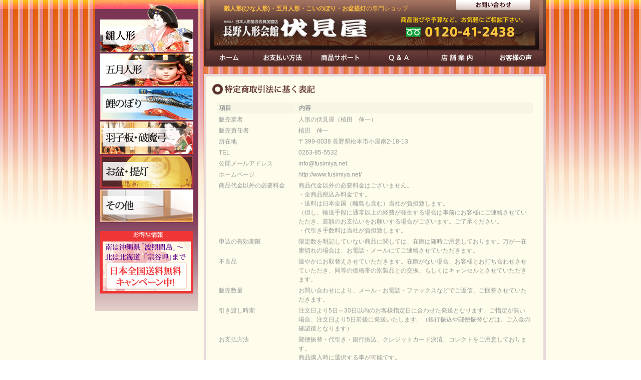

--- FILE ---
content_type: text/html
request_url: http://fusimiya.net/info/
body_size: 3599
content:
<!DOCTYPE html PUBLIC "-//W3C//DTD XHTML 1.0 Transitional//EN" "http://www.w3.org/TR/xhtml1/DTD/xhtml1-transitional.dtd">
<html xmlns="http://www.w3.org/1999/xhtml" xml:lang="ja" lang="ja">
<head>
<meta http-equiv="Content-Type" content="text/html; charset=utf-8" />
<title>特定商取引法に基く表記 ｜人形の伏見屋：雛人形・五月人形・こいのぼり・羽子板等の販売</title>
<META name="description" content="雛人形・五月人形・こいのぼり・羽子板等の販売：人形の伏見屋へようこそ。">
<META name="keywords" content="人形の伏見屋,通信販売,通販,ショッピング,オンラインショッピング,買い物,プレゼント,ギフト,贈り物,贈答品,お中元,お歳暮,お買い得">
<meta name="robots" content="INDEX,FOLLOW" />
<meta name="robots" content="ALL" />
<meta content="人形の伏見屋" name="Author" />
<meta name="copyright" content="人形の伏見屋" />
<meta http-equiv="Content-Script-Type" content="text/javascript" />
<meta http-equiv="Content-Style-Type" content="text/css" />
<link href="/matrix/css/basic.css" rel="stylesheet" type="text/css" />
<script type="text/javascript" src="/matrix/js/prart.js"></script>
</head>
<body><div id="base">

<div id="contentsArea">
<div id="RIGHT">

<div id="header">
<div class="title"><div>
<p class="contact"><a href="/contact/">カタログ請求・お問い合わせ</a></p>
<p class="read"><strong>雛人形(ひな人形)・五月人形・こいのぼり・お盆提灯</strong>の専門ショップ</p>
<h1><a href="/">人形の伏見屋</a></h1>
</div></div>
<ul id="gnv" class="clearfix">
<li class="gnv01"><a href="/">ホーム</a></li>
<li class="gnv02"><a href="/payment/">お支払方法</a></li>
<li class="gnv03"><a href="/support/">商品サポート</a></li>
<li class="gnv04"><a href="/qa/">Q &amp; A</a></li>
<li class="gnv05"><a href="/store-info/">店舗案内</a></li>
<li class="gnv06"><a href="/voice/">お客様の声</a></li>
</ul>
</div>

<div class="ereabox"><div class="ereabox-top">
<div class="ereabox-inner">
<h2 class="headline"><img src="/matrix/img/static/head-title-info.gif" width="660" height="21" alt="特定商取引法に基く表記" /></h2>

<div class="padding">
<table border="0" cellpadding="0" cellspacing="1" class="tableStyle">
<tr><th width="25%"><span>項目</span></th><th width="75%"><span>内容</span></th></tr>
<tr><td valign="top"><span>販売業者</span></td>
<td valign="top"><span>人形の伏見屋（植田　伸一）</span></td>
</tr>
<tr><td valign="top"><span>販売責任者</span></td>
<td valign="top"><span>植田　伸一</span></td>
</tr>
<tr><td valign="top"><span>所在地</span></td>
<td valign="top"><span>〒399-0038 長野県松本市小屋南2-18-13</span></td>
</tr>
<tr><td valign="top"><span>TEL</span></td>
<td valign="top"><span>0263-85-5532</span></td>
</tr>
<tr><td valign="top"><span>公開メールアドレス</span></td>
<td valign="top"><span>info@fusimiya.net</span></td>
</tr>
<tr><td valign="top"><span>ホームページ</span></td>
<td valign="top"><span>http://www.fusimiya.net/</span></td>
</tr>
<tr><td valign="top"><span>商品代金以外の必要料金</span></td>
<td valign="top"><span>商品代金以外の必要料金はございません。<br />
・全商品税込み料金です。<br />
・送料は日本全国（離島も含む）当社が負担致します。<br />
（但し、輸送手段に通常以上の経費が発生する場合は事前にお客様にご連絡させていただき、差額のお支払いをお願いする場合がございます。ご了承ください。<br />
・代引き手数料は当社が負担致します。</span></td></tr>
<tr><td valign="top"><span>申込の有効期限</span></td>
<td valign="top"><span>限定数を明記していない商品に関しては、在庫は随時ご用意しております。万が一在庫切れの場合は、お電話・メールにてご連絡させていただきます。</span></td>
</tr>
<tr><td valign="top"><span>不良品</span></td>
<td valign="top"><span>速やかにお取替えさせていただきます。在庫がない場合、お客様とお打ち合わせさせていただき、同等の価格帯の別製品との交換、もしくはキャンセルとさせていただきます。</span></td>
</tr>
<tr><td valign="top"><span>販売数量</span></td>
<td valign="top"><span>お問い合わせにより、メール・お電話・ファックスなどでご返信、ご回答させていただきます。</span></td>
</tr>
<tr><td valign="top"><span>引き渡し時期</span></td>
<td valign="top"><span>注文日より5日～30日以内のお客様指定日に合わせた発送となります。ご指定が無い場合、注文日より5日前後に発送いたします。（銀行振込や郵便振替などは、ご入金の確認後となります）</span></td>
</tr>
<tr><td valign="top"><span>お支払方法</span></td>
<td valign="top"><span>郵便振替・代引き・銀行振込、クレジットカード決済、コレクトをご用意しております。<br />
商品購入時に選択する事が可能です。</span></td>
</tr>
<tr><td valign="top"><span>お支払期限</span></td>
<td valign="top"><span>	「代引き」商品引渡時<br />
「郵便振替」注文日から7日以内<br />
「銀行振込」注文日から7日以内<br />
「コレクト」商品引渡時</span></td></tr>
<tr><td valign="top"><span>返品期限</span></td>
<td valign="top"><span>商品到着日より7日以内</span></td>
</tr>
<tr><td valign="top"><span>返品送料</span></td>
<td valign="top"><span>お客様都合の場合はご容赦ください。ただし、不良品交換、誤品配送交換は当社負担とさせていただきます。</span></td>
</tr>
<tr><td valign="top"><span>資格</span></td>
<td valign="top"><span>社団法人　日本人形協会会員加盟店</span></td>
</tr>
<tr><td valign="top"><span>取扱商品</span></td>
<td valign="top"><span>雛人形、市松人形、雛・五月・お盆用掛け軸、つるし雛、浮世人形、鎧・兜、大将飾り、羽子板、破魔弓、鯉のぼり、盆提灯、祭提灯、日本人形、家紋額</span></td>
</tr>
<tr><td valign="top"><span>注意</span></td>
<td valign="top"><span>本サイト内の全てのサービスは日本国内に限定したサービスです。海外からのご注文、海外への商品の発送などは承っておりません。</span></td>
</tr>
</table>
</div>

</div>
</div></div>

</div>
<div id="LEFT">

<ul id="leftNavi">
<li><a href="/hinaningyou/"><img src="/matrix/img/cmn/gnv-01.gif" width="186" height="105" alt="雛人形" /></a></li>
<li><a href="/gogatsu/"><img src="/matrix/img/cmn/gnv-02.gif" width="186" height="66" alt="五月人形" /></a></li>
<li><a href="/koi/"><img src="/matrix/img/cmn/gnv-03.gif" width="186" height="66" alt="鯉のぼり" /></a></li>
<li><a href="/syougatsu/"><img src="/matrix/img/cmn/gnv-04.gif" width="186" height="66" alt="羽子板・破魔弓" /></a></li>
<li><a href="/bon/"><img src="/matrix/img/cmn/gnv-05.gif" width="186" height="66" alt="お盆・提灯" /></a></li>
<li><a href="/other/"><img src="/matrix/img/cmn/gnv-06.gif" width="186" height="66" alt="その他" /></a></li>
</ul>

<ul id="banner-wide">
<li><img src="/matrix/img/cmn/banner-soryo-muryo.gif" width="186" height="125" alt="" /></li>
</ul>

</div>
<br class="cb" />

<p class="pankuzu"><span><a href="/">人形の伏見屋</a>&nbsp;&gt;&nbsp;<strong>特定商取引法に基づく表記</strong></span></p>

<div class="footerNavi">
<ul class="clearfix">
<li class="fn01"><a href="/hinaningyou/">雛人形（ひな人形）</a></li>
<li class="fn02"><a href="/gogatsu/">五月人形</a></li>
<li class="fn03"><a href="/koi/">鯉のぼり</a></li>
<li class="fn04"><a href="/syougatsu/">羽子板・破魔弓</a></li>
<li class="fn05"><a href="/bon/">お盆・提灯</a></li>
<li class="fn06"><a href="/other/">その他</a></li>
</ul>
<br class="cb" />
</div>

</div><!-- contentsArea -->
</div><!-- base -->

<div id="footer"><div class="in">
<div class="left">
<ul class="clearfix">
<li><a href="/payment/">&gt; お支払い方法</a></li>
<li><a href="/support/">&gt; 商品サポート</a></li>
<li><a href="/qa/">&gt; Q &amp; A</a></li>
<li><a href="/store-info/">&gt; 店舗案内</a></li>
<li><a href="/voice/">&gt; お客様の声</a></li>
<li><a href="/info/">&gt; 特定商取引法に基く表記</a></li>
<li><a href="/sitemap/">&gt; サイトマップ</a></li>
</ul>

<p class="banner"><a href="/contact/"><img src="/matrix/img/cmn/footer-banner.gif" width="410" height="65" alt="" /></a></p>

<h2><a href="/">長野人形会館　<strong>人形の伏見屋</strong></a></h2>
<p class="add">所在地　：　〒399-0038 長野県松本市小屋南2-18-13<br />
御連絡　：　電話番号　0120-41-2438　（フリーダイアル）</p>
</div>
<div class="right"><a href="#" onkeypress="JumpToPageTop();return false;" onclick="JumpToPageTop();return false;"><img src="/matrix/img/cmn/pagetotop.gif" width="136" height="39" alt="このページのトップへ" /></a></div>
<br class="cb" />
</div></div><!-- footer -->

<p id="copyright">Copyright  2009  Ningyo-no-Fusimiya All.Rights Reserved. </p>
<script type="text/javascript" src="/matrix/js/acc.js"></script>
<script type="text/javascript" src="/matrix/js/ga.js"></script>
<script type="text/javascript" src="/matrix/js/getTracker.js"></script>
</body>
</html>

--- FILE ---
content_type: text/css
request_url: http://fusimiya.net/matrix/css/basic.css
body_size: 7105
content:
/*****************************************************************************
 CSS初期化
 *****************************************************************************/
body,div,dl,dt,dd,ul,ol,li,h1,h2,h3,h4,h5,h6,pre,form,fieldset,input,textarea,p,blockquote,th,td { 
	margin:0;padding:0;
}
table { border-collapse:collapse;border-spacing:0; }
fieldset,img { border:0; }
address,caption,cite,code,dfn,em,strong,th,var { font-style:normal;font-weight:normal; }
ol,ul { list-style:none; }
caption,th { text-align:left; }
h1,h2,h3,h4,h5,h6 { font-size:100%;font-weight:normal; }
q:before,q:after { content:''; }
abbr,acronym { border:0; }
img { vertical-align:top; }

/*****************************************************************************
 ワイヤー
 *****************************************************************************/
#LEFT {
	float:left;
	width:685px;
}
#RIGHT {
	float:right;
	width:216px;
}
#right .inside {
	width:212px;
}
#contents-area {
	margin:0 auto 15px auto;
	width:908px;
	background:url(/matrix/img/top-right-bg.gif) repeat-y 692px 0;
}

/*****************************************************************************
 クリア関連
 *****************************************************************************/
.clearfix:after{content:".";display:block;height:0;clear:both;visibility:hidden;}
.clearfix {display:inline-table;} /* Hides from IE-mac \*/
* html .clearfix{height:1%;}
.clearfix{display:block;} /* End hide from IE-mac */
.cb { clear:both; height:0; line-height:0; font-size:1%; }

/*****************************************************************************
 基本
 *****************************************************************************/
body {
	font-family:"ヒラギノ角ゴPro W3", "Hiragino Kaku Gothic Pro", Osaka, "メイリオ", Meiryo, "ＭＳ Ｐゴシック", Arial, Helvetica, Verdana, sans-serif;
	line-height:1.5;
	background:url(/matrix/img/cmn/bg-base.gif);
	color: #333333;
	font-size: 75%;
}
#base {
	background:url(/matrix/img/cmn/bg.gif) repeat-x #fffcec;
	width:100%;
}
#contentsArea {
	width:900px;
	margin:0 auto;
	padding-bottom:5px;
}
#LEFT {
	float:left;
	width:206px;
	background:url(/matrix/img/cmn/left-bg.gif) repeat-x;
	padding-bottom:25px;
}
#RIGHT {
	float:right;
	width:683px;
	padding-bottom:25px;
}

a:link, a:visited, a:active {
	color: #686868;
	text-decoration: none;
}
a:hover  { text-decoration: underline; }
a:hover img{ opacity:0.8; filter: alpha(opacity=80); }
strong { font-weight:bold; }
.left { float:left; }
.right { float:right; }
.small { font-size:80%; }

/*****************************************************************************
 左：コンテンツメニュー
 *****************************************************************************/
ul#leftNavi {
	width:186px;
	margin:0 auto 15px auto;
}
ul#leftNavi li {
	padding-bottom:2px;
}
ul#leftNavi li ul {
	background:url(/matrix/img/cmn/lnv-bg.gif) repeat-y;
	width:100%;
	margin-bottom:5px;
}
ul#leftNavi li ul li {
	display:inline;
}
ul#leftNavi li ul li a {
	display:block;
	border-bottom:1px solid #e594a1; 
	font-size:120%;
	color: #333333;
}
ul#leftNavi li ul li a span {
	background:url(/matrix/img/cmn/lnv-arrow-next.gif) no-repeat 0 0;
	display:block;
	padding:5px 7px 5px 20px;
}
ul#leftNavi li ul li a.cc, ul#leftNavi li ul li a:hover {
	background:url(/matrix/img/cmn/lnv-on-bg.gif) repeat-y 0 0;
}
ul#leftNavi li ul li a.cc span, ul#leftNavi li ul li a:hover span {
	background:url(/matrix/img/cmn/lnv-on.gif) no-repeat 0 0;
}

ul#leftNavi li ul li.last a span {
	background:url(/matrix/img/cmn/lnv-arrow-end.gif) no-repeat 0 0;
}
ul#leftNavi li ul li.last a.cc span, ul#leftNavi li ul li.last a:hover span {
	background:url(/matrix/img/cmn/lnv-on-end.gif) no-repeat 0 0;
}
ul#leftNavi li ul li a.cc {
	font-weight:bold;
	color:#ff2c02;
}

/*****************************************************************************
 ヘッダー
 *****************************************************************************/
#header {
	background:url(/matrix/img/cmn/head-bg-base.gif) no-repeat left bottom;
	width:100%;
	margin-bottom:15px;
}
#header .title {
	background:url(/matrix/img/cmn/head-title.gif) no-repeat;
	height:99px;
	overflow:hidden;
}
#header .title h1 {
	width:350px;
}
#header .title h1 a {
	display:block;
	text-indent:-9999px;
	overflow:hidden;
	width:100%;
	height:50px;
}
#header .title p.contact {
	width:181px;
	float:right;
	background:url(/matrix/img/cmn/head-bt-contact.gif) no-repeat;
}
#header .title p.contact a {
	display:block;
	width:151px;
	height:23px;
	text-indent:-9999px;
	overflow:hidden;
}
#header .title p.read {
	padding:8px 0 10px 40px;
	color:#ffc043;
}

/* フラッシュ */
#header #flash {
	height:222px;
}

/* ヘッダー下のグローバル */
#header ul#gnv {
	background:url(/matrix/img/cmn/gnv-right.gif) no-repeat 0 0;
	height:34px;
}
#header ul#gnv li {
	float:left;
}
#header ul#gnv li a {
	display:block;
	height:34px;
	width:116px;
	text-indent:-9999px;
	overflow:hidden;
}
#header ul#gnv li.gnv01 a {
	width:99px;
	background:url(/matrix/img/cmn/gnv-right.gif) no-repeat 0 0;
}
#header ul#gnv li.gnv02 a {
	background:url(/matrix/img/cmn/gnv-right.gif) no-repeat -99px 0;
}
#header ul#gnv li.gnv03 a {
	background:url(/matrix/img/cmn/gnv-right.gif) no-repeat -215px 0;
}
#header ul#gnv li.gnv04 a {
	background:url(/matrix/img/cmn/gnv-right.gif) no-repeat -331px 0;
}
#header ul#gnv li.gnv05 a {
	background:url(/matrix/img/cmn/gnv-right.gif) no-repeat -447px 0;
}
#header ul#gnv li.gnv06 a {
	background:url(/matrix/img/cmn/gnv-right.gif) no-repeat -563px 0;
}
#toppage #header ul#gnv li.gnv01 a, #header ul#gnv li.gnv01 a:hover {
	background:url(/matrix/img/cmn/gnv-right.gif) no-repeat 0 -50px;
}
#payment #header ul#gnv li.gnv02 a, #header ul#gnv li.gnv02 a:hover {
	background:url(/matrix/img/cmn/gnv-right.gif) no-repeat -99px -50px;
}
#support #header ul#gnv li.gnv03 a, #header ul#gnv li.gnv03 a:hover {
	background:url(/matrix/img/cmn/gnv-right.gif) no-repeat -215px -50px;
}
#delivery #header ul#gnv li.gnv04 a, #header ul#gnv li.gnv04 a:hover {
	background:url(/matrix/img/cmn/gnv-right.gif) no-repeat -331px -50px;
}
#store-info #header ul#gnv li.gnv05 a, #header ul#gnv li.gnv05 a:hover {
	background:url(/matrix/img/cmn/gnv-right.gif) no-repeat -447px -50px;
}
#voice #header ul#gnv li.gnv06 a, #header ul#gnv li.gnv06 a:hover {
	background:url(/matrix/img/cmn/gnv-right.gif) no-repeat -563px -50px;
}

/*****************************************************************************
 トップページ
 *****************************************************************************/

/* リード */
#toppage #read {
	font-size:120%;
	color:#612cb9;
	font-weight:bold;
	text-align:center;
	padding-bottom:15px;
}

/* 右段おすすめ - おすすめページ共通 */
.osusume2 {
	background:url("../img/top/osusume-bg.gif") repeat-x 0 0 #ef3636;
	padding:0 5px 5px 5px;
}
.osusume2 h2 a {
	display:block;
	background:url("../img/top/osusume-title.gif") no-repeat;
	height:31px;
	text-indent:-9999px;
	overflow:hidden;
}
.osusume2 h2 span {
	display:block;
	background:url("../img/top/osusume-title2.gif") no-repeat;
	height:31px;
	text-indent:-9999px;
	overflow:hidden;
}
.osusume2 .table {
	background:#3f3c35;
	padding:5px 0;
	width:671px;
}
.osusume2 .one {
	background:url("../img/top/osusume-box.gif") repeat-x 0 100%;
	float:left;
	width:217px;
	margin-left:5px;
	margin-bottom:6px;
	border-top:1px solid #f40000;
	display:inline;
}
.osusume2 .one h3 {
	width:215px;
	background:url(/matrix/img/top/osusume-title-bg.gif) repeat-y;
	margin:0 auto;
}
.osusume2 .one h3 a {
	display:block;
	padding:5px 10px;
}
.osusume2 .one p.img {
	background:url(/matrix/img/top/osusume-detail.gif) no-repeat right center #fff;
	text-align:center;
	width:215px;
	margin:0 auto;
}
.osusume2 .one p.img a {
	display:block;
	padding:5px 0;
}
.osusume2 .one .price {
	width:196px;
	margin:0 auto;
	padding:10px 0;
}
.osusume2 .one .price span.left {
	display:block;
	width:100px;
	font-weight:bold;
	color:#ff0202;
}
.osusume2 .one .price span.right {
	display:block;
	width:60px;
}

/* 3ヶ月カレンダー */
#calendar #table {
	padding-bottom:15px;
}
#calendar #table table {
	width:210px;
	margin-left:12px;
}
#calendar #table table tr, #calendar #table table td {
	border:1px solid #fffcec;
}
#CalendarView0, #CalendarView1, #CalendarView2 {
	float:left;
}

/* お知らせ */

#info {
	padding: 20px 10px 0;
	font-weight: bold;
	font-size: 110%;
}
#info h2 {
	margin: 0 -10px 10px;
	padding: 6px 18px;
	background: #fff;
	border: 5px solid #e7e4d5;
}
#info p {
	margin-bottom: 5px;
}
#info p a {
	font-weight: normal;
	text-decoration: underline;
}


/* 店長の一言 */
#tencho {
	width:186px;
	margin:0 auto 10px auto;
	background:url(/matrix/img/top/tencho-mid.gif) repeat-y;
}
#tencho h2 {
	background:url(/matrix/img/top/tencho-title.gif) no-repeat;
	height:30px;
	text-indent:-9999px;
}
#tencho .in {
	background:url(/matrix/img/top/tencho-bot.gif) no-repeat left bottom;
	padding:10px;
}
.txtAR {
	text-align:right;
}

/* 左バナー */
ul#banner {
	width:186px;
	margin:0 auto;
}
ul#banner li {
	padding-bottom:5px;
}

/*****************************************************************************
 フッターナビゲーション
 *****************************************************************************/
.footerNavi {
	width:100%;
	background:url(/matrix/img/cmn/footer-category-bg.gif) repeat-y;
	margin:25px 0 0 0;
}
.footerNavi ul {
	width:100%;
	background:url(/matrix/img/cmn/footer-category.gif) no-repeat;
}
.footerNavi ul li {
	float:left;
	display:inline;
}
.footerNavi ul li a, .footerNavi ul li span {
	display:block;
	text-align:center;
	padding:33px 0 15px 0;
	font-weight:bold;
}
.footerNavi ul li.fn01 a, .footerNavi ul li.fn01 span { width:151px; margin-left:120px; }
.footerNavi ul li.fn02 a, .footerNavi ul li.fn02 span { width:91px; }
.footerNavi ul li.fn03 a, .footerNavi ul li.fn03 span { width:94px; }
.footerNavi ul li.fn04 a, .footerNavi ul li.fn04 span { width:127px; }
.footerNavi ul li.fn05 a, .footerNavi ul li.fn05 span { width:101px; }
.footerNavi ul li.fn06 a, .footerNavi ul li.fn06 span { width:80px; }

/*****************************************************************************
 フッター
 *****************************************************************************/
#footer {
	background:url(/matrix/img/cmn/bg-footer.gif);
	color:#fff;
	padding-bottom:15px;
}
#footer .in {
	width:900px;
	margin:0 auto;
}
#footer .left {
	width:730px;
}
#footer .left ul {
	padding:10px 0 20px;
}
#footer .left li {
	display:inline;
	padding-right:10px;
	float:left;
}
#footer .left li a {
	color:#b1976c;
	font-weight:bold;
}
#footer .left p.banner {
	float:right;
}
#footer .left h2 {
	font-size:120%;
}
#footer .left h2 a {
	color:#fdf8e0;
}
#copyright {
	width:900px;
	margin:0 auto;
	padding:5px 0;
}


/*****************************************************************************
 detail basic
 *****************************************************************************/

/* 文字画像 */
.TXT01 {
	background:url(/matrix/img/top/calendar-text.gif) no-repeat scroll 0 6px;
	height:50px;
	text-indent:-9999px;
}
.TXT02 {
	background:url(/matrix/img/top/hassou-text.png) no-repeat;
	height:50px;
	text-indent:-9999px;
}

/* 右段コンテンツエリアの背景ボックス */
.ereabox {
	width:683px;
	background:url(/matrix/img/cmn/contents-bg.gif) repeat-y 0 5px;
	border-bottom:5px solid #e8dada;
}
.ereabox-top {
	width:100%;
	background:url(/matrix/img/cmn/contents-top.gif) no-repeat 0 0;
	padding:5px 0;
}
.ereabox-inner {
	overflow: hidden;
	width:663px;
	margin:0 auto;
	/height: 1%;
}

/* 右段看板 */
.ereabox h2.head {
	padding-bottom:15px;
}

/* 右段リード */
.ereabox .read {
	padding:0 15px 15px 15px;
	font-size:120%;
}
.ereabox .read h3 {
	color:#fe0303;
	font-weight:bold;
}

/* カテゴリートップのリスト */
.category-list {
	width:663px;
	margin:0 auto;
}
.category-list .one {
	background:url(/matrix/img/cmn/category-list.gif) no-repeat 0 100%;
	width:221px;
	float:left;
	padding:0 0 15px 0;
	margin-bottom:10px;
}
.category-list .one h3 {
	border-top:1px solid #9e5555;
	background:#ffe8e8;
	width:215px;
	margin:0 auto;
	font-size:120%;
}
.category-list .one h3 a {
	display:block;
	padding:5px 10px;
	font-weight:bold;
	color:#333333;
}
.category-list .one p.img {
	width:215px;
	margin:0 auto;
	padding:0 0 5px;
}
.category-list .one p.link {
	text-align:center;
}
.category-list .one p.link a {
	text-decoration:underline;
	font-weight:bold;
	color:#f40000;
}

/* ソートのあるページのリスト */
.product-list {
	padding-left:11px;
}
.product-list .one {
	background:url(/matrix/img/cmn/product-list-bg.gif) no-repeat 0 100%;
	width:221px;
	float:left;
	padding:0;
	margin-bottom:10px;
}
.product-list .one-in {
	padding:0 1px;
}
.product-list h3 {
	width:215px;
	border-top:1px solid #cbcbcb;
	background:#ffdde4;
	color:#494848;
}
.product-list h3 a {
	display:block;
	padding:5px 10px;
	color:#0b0b0b;
	font-weight:bold;
}
.product-list h3 a.Kanbai {
	cursor: default;
	color: #555;
}
.product-list h3 a.Kanbai:hover {
	text-decoration: none;
}
.product-list p.img {
	width:215px;
	padding:5px 0;
	text-align:center;
	background:url(/matrix/img/top/osusume-detail.gif) right center no-repeat #fff;
}
.product-list p.img img {
	vertical-align: middle;
}
.product-list p.img a {
	display: block;
	min-height: 116px;
	height: auto !important;
	height: 116px;
}
.product-list p.img a.IconOsusume {
	background:url(/matrix/img/cmn/icon-osusume.gif) no-repeat 5px 5px;
}
.product-list p.img a.IconGentei {
	background:url(/matrix/img/cmn/icon-netgentei.gif) no-repeat 5px 5px;
}
.product-list p.img a.IconKanbai {
	background:url(/matrix/img/cmn/icon-kanbai.gif) no-repeat 5px 5px;
	cursor: default;
}
.product-list p.img a.IconKanbai img {
	opacity:1;
	filter: alpha(opacity=100);
}
.product-list .price {
	width:196px;
	margin:0 auto;
	padding:10px 0 15px;
}
.product-list .price span.left {
	display:block;
	width:100px;
	font-weight:bold;
	color:#ff0202;
}
.product-list .price span.right {
	display:block;
	width:60px;
}
.one-group {
	clear:both;
	padding-bottom:15px;
}

/* グループテキストのタイトル */
h2.group {
	background:url(/matrix/img/cmn/group-text-bg.gif) repeat-y;
	width:659px;
	font-size:120%;
	color:#333333;
}
h2.group span {
	display:block;
	padding:5px 10px;
}

/* 詳細右下のバナー */
#banner-wide {
	width:186px;
	margin:0 auto;
	padding-bottom:10px;
}

/* パン屑 */
p.pankuzu {
	width:100%;
	background:#f2efe1;
	border-bottom:1px solid #a19f98;
}
p.pankuzu span {
	display:block;
	padding:8px 15px;
	color:#686868;
}
p.pankuzu span a {
	color:#686868;
}

/* ソートボタン */
.sort {
	width:663px;
	margin:0 auto;
	padding-bottom:10px;
}
.sort ul {
	background:url(/matrix/img/cmn/sort.gif) no-repeat;
	height:28px;
	padding-left:100px;
}
.sort ul li {
	display:inline;
	float:left;
}
.sort ul li a {
	display:block;
	height:28px;
	text-indent:-9999px;
	overflow:hidden;
}
.sort ul li.gp01 a {
	width:128px; background:url(/matrix/img/cmn/sort.gif) no-repeat -100px 0;
}
.sort ul li.gp02 a {
	width:67px; background:url(/matrix/img/cmn/sort.gif) no-repeat -228px 0;
}
.sort ul li.gp03 a {
	width:63px; background:url(/matrix/img/cmn/sort.gif) no-repeat -295px 0;
}
.sort ul.cc01 li.gp01 a, .sort ul li.gp01 a:hover {
	background:url(/matrix/img/cmn/sort.gif) no-repeat -100px -50px;
}
.sort ul.cc02 li.gp02 a, .sort ul li.gp02 a:hover {
	background:url(/matrix/img/cmn/sort.gif) no-repeat -228px -50px;
}
.sort ul.cc03 li.gp03 a, .sort ul li.gp03 a:hover {
	background:url(/matrix/img/cmn/sort.gif) no-repeat -295px -50px;
}

/* 詳細ユーザーメニュー */
.user-navi {
	width:100%;
	padding:15px 0;
}
.user-navi p.category-button {
	float:left;
	width:166px;
}
.user-navi p.ie-button {
	float:right;
	width:220px;
}
.user-navi p.category-button span {
	display:block;
	width:166px;
	background:url(/matrix/img/cmn/button-cate-mid.gif) repeat-y;
}
.user-navi p.category-button span span {
	background:url(/matrix/img/cmn/button-cate-top.gif) no-repeat 0 0;
}
.user-navi p.category-button span span a {
	display:block;
	background:url(/matrix/img/cmn/button-cate-bot.gif) no-repeat 0 bottom;
	padding:2px 5px 4px 30px;
	color:#FFFFFF;
	font-size:120%;
}

/* 詳細タイトル */
h2.entryTitle {
	width:100%;
	background:url(/matrix/img/cmn/entry-title-mid.gif) repeat-y;
	margin-bottom:10px;
}
h2.entryTitle span {
	width:100%;
	display:block;
	background:url(/matrix/img/cmn/entry-title-top.gif) no-repeat 0 0;
}
h2.entryTitle span span {
	width:auto;
	background:url(/matrix/img/cmn/entry-title-bot.gif) no-repeat 0 bottom;
	padding:10px 15px;
	font-size:140%;
	color:#c40e03;
}
h2.entryTitle span span strong {
	color:#343434;
}

h3.catch {
	color:#606261;
	font-weight:bold;
	padding:0 15px 10px 15px;
}

/* 詳細右2段 */
.entrySide {
	width:100%;
	padding-bottom:15px;
}
.entrySide .left {
	float:left;
	width:450px;
}
.entrySide .right {
	float:right;
	width:200px;
}

/* 詳細サブ・メイン画像 */
.sub-image, .main-image {
	padding-bottom:10px;
	width:400px;
	overflow:hidden;
}

/* 詳細、画像＋テキストのセット並び */
.entrySubTexts {
	width:100%;
	padding-bottom:15px;
	font-size:120%;
}
.entrySubTexts dl {
	background:#e8e6d7;
	width:100%;
	padding:5px 0;
	margin-bottom:2px;
}
.entrySubTexts dt {
	width:132px;
	float:left;
	text-align:right;
}
.entrySubTexts dd {
	width:305px;
	float:right;
}
.entrySubTexts dd span {
	width:300px;
	display:block;
}
.zoomTxt {
	margin-bottom: 5px;
	padding: 3px 0;
	border: 3px solid #e8e6d7;
	background: #fff;
	text-align:center;
}

/* 詳細、説明文最上 */
.entrySide .right .text {
	background:#f6e2d7;
	padding-top:5px;
	font-size:120%;
	width:100%;
	margin-bottom:2px;
}
.entrySide .right .text p {
	padding:0 5px 10px 5px;
}

/* 詳細、アイコン並び */
.entrySide .right .icons {
	background:#fdeca6;
	width:100%;
	margin-bottom:2px;
}
.entrySide .right .icons span {
	display:block;
	padding:5px;
}

.entrySide .icon-info {
	margin-bottom: 2px;
	padding: 2px;
	border: 3px solid #fdeca6;
	text-align: center;
}
.entrySide .icon-info a {
	font-weight: bold;
}

/* 仕様テーブル */
.entrySide .right .spec {
	width:100%;
	padding-bottom:20px;
}
.entrySide .right .spec table {
	border:1px solid #dddcca;
	border-collapse:inherit;
	width:100%;
}
.entrySide .right .spec table th, .entrySide .right .spec table td {
	border:1px solid #fff;
}
.entrySide .right .spec table th {
	background:#dedccd;
	text-align:center;
	width:40px;
}
.entrySide .right .spec table td {
	background:#efefe7;
}
.entrySide .right .spec table td span {
	display:block;
	padding:0 5px;
}
.entrySide .right .price {
	color:#666666;
	padding-bottom:20px;
}
.entrySide .right .price div {
	border:5px solid #fd8f5a;
	padding:8px 10px 5px 10px;
	color:#ff0302;
	font-size:120%;
	line-height:1.2;
}
.entrySide .right .price div strong {
	font-size:160%;
}
.entrySide .right .price div.soryokomi {
	background:url(/matrix/img/top/icon-soryo_zei_komi.gif) no-repeat 134px 38px;
}
.entrySide .right .price p {
	padding-bottom:5px;
}
.entrySide .right .price p.incart {
	padding:5px 0;
}

.entrySide .right .text2 {
	font-size:120%;
	border-top:4px solid #e8dad9;
	padding:10px 0;
}

/* ベース：トップ見出し */
h2.headline {
	padding:15px 0;
}

h3.headline {
	background:url(/matrix/img/cmn/head-title-mid.gif) repeat-y;
	width:100%;
	margin-bottom:15px;
}
h3.headline span {
	display:block;
	background:url(/matrix/img/cmn/head-title-top.gif) no-repeat 0 0;
	width:100%;
	padding:0;
}
h3.headline span span {
	width:auto;
	background:url(/matrix/img/cmn/head-title-bot.gif) no-repeat 0 bottom;
	padding:10px 15px;
	font-weight:bold;
	font-size:120%;
	color:#666;
}
h4.headline {
	background:url(/matrix/img/cmn/mark-head.gif) no-repeat 0 2px;
	padding:0 0 15px 25px;
	font-weight:bold;
	font-size:120%;
}

.padding {
	padding:0 15px 15px 15px;
}
.padding p {
	padding-bottom:1em;
}
.padding em {
	color: #ff0302;
}

table.tableStyle {
	width:100%;
	border-collapse:inherit;
	color:#999999;
}
table.tableStyle th span, table.tableStyle td span {
	display:block;
	padding:2px 5px;
}
table.tableStyle th span {
	background:#f7f5e3;
	font-weight:bold;
}
table.tableStyle th {
	border:1px solid #fefcea;
}
.phL {
	float:left;
	margin:0 15px 15px 0;
}
.linkBox {
	border:1px solid #e6e4d4;
	line-height:1.2;
	width:100%;
	margin-bottom:15px;
}
.linkBox p {
	padding:8px;
	vertical-align:middle;
}
a.linkcolor2 {
	color:#000000;
	text-decoration:underline;
}

/* 階層 */
div.directory {
	font-size:120%;
}
div.directory ul ul {
	padding-left:40px;
}
div.directory li {
	background:url(/matrix/img/cmn/arrow2.gif) no-repeat 0 0.5em;
	padding-left:12px;
	padding-bottom:5px;
}
div.directory .left, div.directory .right {
	width:300px;
}

/* 2カラム（1） */

.main {
	float: left;
	width: 420px;
}
.main h3.headline {
	background:url(/matrix/img/cmn/head-title2-mid.gif) repeat-y;
}
.main h3.headline span {
	background:url(/matrix/img/cmn/head-title2-top.gif) no-repeat 0 0;
}
.main h3.headline span span {
	background:url(/matrix/img/cmn/head-title2-bot.gif) no-repeat 0 bottom;
}
.sub {
	float: right;
	width: 220px;
}
.sub .section {
	margin-bottom: 1em;
}
.sub .section .img {
	margin-bottom: 0.5em;
	text-align: center;
}
.sub .section .img img {
	border: 3px solid #e3e1d2;
}
.indent {
	padding-left: 1em;
	text-indent: -1em;
}


/* 2カラム（2） */

.boxList {
	position: relative;
	overflow: hidden;
	width: 646px;
	margin-left: -18px;
	padding-top: 10px;
}
* html .boxList {
	height: 1%;
}
.boxList div {
	overflow: hidden;
	display: inline;
	float: left;
	width: 290px;
	margin: 0 0 10px 28px;
}
* html .boxList div {
	height: 1%;
	zoom: 1;
}
.boxList div h3.headline {
	width: auto;
	margin-bottom: 0;
	padding:0 0 10px 25px;
	background:url(/matrix/img/cmn/mark-head.gif) no-repeat 0 2px;
	font-weight:bold;
	font-size:120%;
}
.boxList div .img {
	float: left;
	margin-right: 10px;
	padding: 0;
	border: 1px solid #e0ddc4;
}
.boxList div .txt {
	min-height: 80px;
	height: auto !important;
	height: 80px;
	font-size: 120%;
}

/* 順序リストベース */

.decimal {
	margin: 0 0 1em 1.5em;
	list-style:decimal outside;
}
.decimal li {
	margin-bottom: 0.5em;
}

/* 汎用クラス */






/*****************************************************************************
 各ブログ用再指定
 *****************************************************************************/
 
/* 羽子板・破魔弓 */
body.syougatsu #base {
	background: #f8ffec url(/matrix/img/syougatsu/bg.jpg) repeat-x;
}
body.syougatsu .ereabox {
	background:url(/matrix/img/syougatsu/contents-bg.gif) repeat-y 0 5px;
	border-bottom:5px solid #f6e4cc;
}
body.syougatsu .ereabox-top {
	background:url(/matrix/img/syougatsu/contents-top.gif) no-repeat 0 0;
}
body.syougatsu h2.group {
	background:url(/matrix/img/syougatsu/group-text-bg.jpg) repeat-y;
}

/* その他 */
body.other #base {
	background: #faf9f8 url(/matrix/img/other/bg.jpg) repeat-x;
}
body.other .ereabox {
	background:url(/matrix/img/other/contents-bg.gif) repeat-y 0 5px;
	border-bottom:5px solid #eed59f;
}
body.other .ereabox-top {
	background:url(/matrix/img/other/contents-top.gif) no-repeat 0 0;
}
body.other h2.group {
	background:url(/matrix/img/syougatsu/group-text-bg.jpg) repeat-y;
}
body.other #LEFT {
	background:url(/matrix/img/other/left-bg.gif) repeat-x;
}

/* 五月人形 */
body.gogatsu #base {
	background: #f2f9f5 url(/matrix/img/gogatsu/bg.jpg) repeat-x;
}
body.gogatsu #gogatsuLead {
	background: url(/matrix/img/gogatsu/index_bg.jpg) no-repeat 288px top;
}
body.gogatsu .ereabox {
	background:url(/matrix/img/gogatsu/contents-bg.gif) repeat-y 0 5px;
	border-bottom:5px solid #e8e9b2;
}
body.gogatsu .ereabox-top {
	background:url(/matrix/img/gogatsu/contents-top.gif) no-repeat 0 0;
}

/* 鯉のぼり */
body.koi #base {
	background: #f2f9f5 url(/matrix/img/koi/bg.jpg) repeat-x;
}
body.koi .ereabox {
	background:url(/matrix/img/koi/contents-bg.gif) repeat-y 0 5px;
	border-bottom:5px solid #dbf5c6;
}
body.koi .ereabox-top {
	background:url(/matrix/img/koi/contents-top.gif) no-repeat 0 0;
}
.point {
	overflow: hidden;
	margin: 0 15px 15px;
}
* html .point {
	height: 1%;
}
.point h3 {
	font-weight: bold;
	font-size: 120%;
	color: #fe0303;
}
.point ul {
}
.point ul li {
	padding-left: 1.5em;
	text-indent: -1.5em;
	line-height: 1.2;
}
.point ul li:first-letter {
	margin-right: 0.5em;
	font-size: 140%;
	font-weight: bold;
}
.point p {
	margin-bottom: 5px;
}
.point p.poles {
	font-size: 120%;
}
.point p.img {
	float: left;
	margin-right: 15px;
}
.point p em {	
	color: #fe0303;
}

/* お盆・提灯 */
body.bon #base {
	background: #fffcec url(/matrix/img/bon/bg.jpg) repeat-x;
}
body.bon .ereabox {
	background:url(/matrix/img/other/contents-bg.gif) repeat-y 0 5px;
	border-bottom:5px solid #eed59f;
}
body.bon .ereabox-top {
	background:url(/matrix/img/other/contents-top.gif) no-repeat 0 0;
}

#bonRead {
}
#bonRead p {
	margin-bottom: 22px;
}
#bonRead .bonPoint {
	height: 135px;
	margin-bottom: 18px;
	padding-left: 13px;
	background: url(/matrix/img/bon/bonPoint_bg.jpg) no-repeat left top;
}
#bonRead .bonPoint ol {
	padding-top: 18px;
}
#bonRead .bonPoint ol li {
	margin-bottom: 10px;
}

#bonRead #bonTxt {
	margin: 0 20px;
	font-weight: bold;
	font-size: 116.7%;
}
#bonRead #bonTxt em {
	font-weight: bold;
	color: #f00;
}
#bonRead #bonName {
	margin: 0 20px 20px;
	text-align: right;
	font-weight: bold;
	font-size: 107.7%;
}

.qaTop {
	margin-bottom: 18px;
	background: url(/matrix/img/bon/top_img07.gif) no-repeat left bottom;
}
.qaTop ul {
	overflow: hidden;
	padding: 5px 10px;
}
* html .qaTop ul {
	height: 1%;
}
.qaTop li {
	float: left;
	display: -moz-inline-box;
	display: inline-block;
	margin: 0 13px 5px 0;
	line-height: 1.2;
	zoom: 1;
}
* html .qaTop li {
	float: none;
	display:　inline;
	zoom:　1;
}
 
*:first-child + html .qaTop li {
	float: none;
	display:　inline;
	zoom:　1;
}

.qaTop a {
	display: -moz-inline-box;
	display: inline-block;
	padding-left: 12px;
	background: url(/matrix/img/bon/qa_arrow.gif) no-repeat left 0.3em;
	color: #f00;
}
.qaBottom {
	padding-top: 30px;
	padding: 30px 10px 20px;
}
.qaBottom dt {
	padding: 6px 14px;
	border-top: 1px solid #b58b96;
	border-left: 1px solid #b58b96;
	background: #9c6479;
	font-weight: bold;
	color: #fff;
	line-height: 1.2;
}
.qaBottom dd {
	margin-bottom: 22px;
	padding: 10px 10px 0;
	background: url(/matrix/img/bon/top_img08.gif) repeat-x left top;
}

--- FILE ---
content_type: application/javascript
request_url: http://fusimiya.net/matrix/js/getTracker.js
body_size: 305
content:
try {
	var pageTracker = _gat._getTracker("UA-1447726-29");
	pageTracker._addOrganic("goo", "MT");
	pageTracker._addOrganic("excite", "search");
	pageTracker._addOrganic("nifty", "Text");
	pageTracker._addOrganic("infoseek", "qt");
	pageTracker._initData();
	pageTracker._trackPageview();
} catch(err) {
}

--- FILE ---
content_type: application/javascript
request_url: http://fusimiya.net/matrix/js/prart.js
body_size: 4363
content:


// ******** PRART_JS_FILE *********

/* default variables
============================================================*/
var agent = navigator.userAgent.toLowerCase();
var dname = new String(document.domain);
var path = new String(location.pathname);
var w3c = document.getElementById;


/* client variables
============================================================*/
var win = (agent.indexOf("windows") != -1);
var mac = (agent.indexOf("mac") != -1);
var gecko = agent.indexOf("gecko") != -1;
var opera = agent.indexOf("opera",0) != -1;
var safari = agent.indexOf("safari") != -1;
var ie = agent.indexOf("msie") != -1 && !opera;
var ie6win = (agent.indexOf("msie 6.") != -1) && win;
var ie7win = (agent.indexOf("msie 7.") != -1) && win;
var ie5mac = (agent.indexOf("msie") != -1) && mac;
var ns = agent.indexOf("netscape") != -1 && !opera;
var ns6 = (agent.indexOf("netscape6/6.") != -1) && ns;


/* read adjustment css 
============================================================*/
document.open();
if(ie6win){
	document.write('<link rel="stylesheet" type="text/css" media="all" href="/css/winie6.css">');
}else if(ie7win){
	document.write('<link rel="stylesheet" type="text/css" media="all" href="/css/winie7.css">');
}
document.close();



// ########## Delete Error Message
window.onerror = null;


// ########## IMGのPreLoad
function PreLoad() {
	var d = document;
	if(d.images){
		if(!d.My_IMG) d.My_IMG = new Array();
		var i , j = d.My_IMG.length , a = PreLoad.arguments;
		for(i=0; i<a.length; i++) if (a[i].indexOf("#")!=0){
			d.My_IMG[j] = new Image;
			d.My_IMG[j++].src = a[i];
		}
	}
}

// ########## Object検索・取得
function GetObj(n, d) {
	var p,i,x;
	if(!d) d = document;
	if((p=n.indexOf("?"))>0&&parent.frames.length) {
		d = parent.frames[n.substring(p+1)].document;
		n = n.substring(0,p);
	}
	if(!(x=d[n])&&d.all) x = d.all[n];
	for(i=0; !x&&i<d.forms.length; i++) x = d.forms[i][n];
	for(i=0; !x&&d.layers&&i<d.layers.length; i++) x = GetObj(n,d.layers[i].document);
	if(!x && document.getElementById) x = document.getElementById(n);
	return x;
}

// ########## IMG切り替え
function ChgIMG() {
	var i , j = 0 , x , a = ChgIMG.arguments;
	document.My_sr = new Array;
	for(i=0; i<(a.length-2); i+=3) if ((x=GetObj(a[i]))!=null){
		document.My_sr[j++] = x;
		if(!x.oSrc) x.oSrc = x.src;
		x.src = a[i+2];
	}
}

// ########## 切り替えIMGのReset
function ResetIMG() {
	var i , x , a = document.My_sr;
	for(i=0; a&&i<a.length&&(x=a[i])&&x.oSrc; i++) x.src = x.oSrc;
}


// ########## Browser Info
var ie = (document.all);
var nn4 = (document.layers);
var nn6 = (!document.all && document.getElementById);

// ########## fmenu
function fmenu(menu){
	if(nn6){
		if(document.getElementById(menu).style.display == "none"){
			document.getElementById(menu).style.display = "block";
		}else{
			document.getElementById(menu).style.display = "none";
		}
	}
	if(ie){
		if(document.all[menu].style.display == "none"){
			document.all[menu].style.display = "block";
		}else{
			document.all[menu].style.display = "none";
		}
	}
}

// ########## swaplay
function chglay(layName,imgName,img){
	if(nn4){
		document.layers[layName].document.images[imgName].src = img;
	}else if(ie || nn6){
		document.images[imgName].src = img;
	}
}


// ########## ネスケ4.x用
function reloadPage(pra){
	if(pra==true) with(navigator){
		if((appName=="Netscape")&&(parseInt(appVersion)==4)){
			document.pgW=innerWidth;
			document.pgH=innerHeight;
			window.onresize=reloadPage;
		}
	}else if(innerWidth!=document.pgW || innerHeight!=document.pgH) location.reload();
}

reloadPage(true);

function checkWin(Num){
	winNum=Num;
}

function centerLayers(){
	if(document.layers || document.all || document.getElementById){
		var winWidth, winHeight, i, horz, vert, width, height, offsetX, offsetY, negX, negY, group, x, y, args;
		
		args = centerLayers.arguments;
		
		onresize = reloadpage;
				
		winWidth = (document.all)?document.body.clientWidth:window.innerWidth;
		winHeight = (document.all)?document.body.clientHeight:window.innerHeight;
				
		for(i=0; i<(args.length-9); i+=10){
			horz = args[i+1];
			vert = args[i+2];
			width = parseInt(args[i+3]);
			height = parseInt(args[i+4]);
			offsetX = parseInt(args[i+5]);
			offsetY = parseInt(args[i+6]);
			negX = args[i+7];
			negY = args[i+8];
			x = ((winWidth - width)/2) + offsetX;
			y = ((winHeight - height)/2) + offsetY;
			x = (negX=='false' && (x < 0))?0:x;
			if(winHeight<=winNum){
				if(!document.all && document.getElementById) x=x-8;
				if((document.layers)&&(mac)) x=x+8;
			}
			if(document.layers) x=x-8;
			y = (negY=='false' && (y < 0))?0:y;
			layerObj = (document.getElementById)?document.getElementById(args[i]):GetObj(args[i]);
			
			if(layerObj!=null){
				layerObj = (layerObj.style)?layerObj.style:layerObj;
				layerObj.left = (horz=="true")?x:layerObj.left;
				layerObj.top = (vert=="true")?y:layerObj.top;
			}
		}
	}
}


// ########## Sub Window Open
function popup(u,n,w,h) {
	var w,h,nwin;
	if((w=="full")&&(h=="full")) tl=0;
	if(w=="full") w=screen.availWidth;
	if(h=="full") h=screen.availHeight;
	
	if(tl==0){
		nwin = window.open(u,n,'width=' + w + ',height=' + h + ',top=0,left=0,toolbar=no,menubar=no,location=no,directories=no,status=no,scrollbars=no,resizable=yes');
		nwin.resizeBy(-20,-30);
	}else{
		nwin = window.open(u,n,'width=' + w + ',height=' + h + ',toolbar=no,menubar=no,location=no,directories=no,status=yes,scrollbars=yes,resizable=yes');
	}
	nwin.focus();
}

// ########## Parent Window Control
function parentWin(u,n){
	if(opener_checker()){
		window.opener.location.href = u;
	}else{
		window.open(u,n,'toolbar=yes,location=yes,directories=yes,status=yes,menubar=yes,scrollbars=yes,resizable=yes');
	}
}

// ########## Parent Window Status Check
function opener_checker(){
	var bcheck = navigator.userAgent;
	if(!!window.opener){
		if((bcheck.indexOf('MSIE 4')!=-1 && bcheck.indexOf('Win')!=-1) || bcheck.indexOf('Gecko')!=-1){
			return !window.opener.closed;
		}else{
			return typeof window.opener.document=='object';
		}
	}else{
		return false;
	}
}


//## Win IE4／Mac IE4でclosed判定バグ回避
function sbwin_closed(winVar) {
	if( !winVar ) {
		if( winie4 ) return winVar.closed;
		else return typeof winVar.document != 'object';
	}else{
		return true;
	}
}




// ########## StatusBar Message
function StatusMsg(MS) {
	status = MS;
	document.FLAG = true;
}

// ########## Layer 切り替え
function SHLayer() {
	var i,p,v,obj,args = SHLayer.arguments;
	for (i=0; i<(args.length-2); i+=3) if ((obj = GetObj(args[i])) != null) {
		v = args[i+2];
		if (obj.style) {
			obj = obj.style;
			v = (v=='show')?'visible':(v='hide')?'hidden':v;
		}
		obj.visibility = v;
	}
}


// ########## TO_TOP

isIE = document.all;            // ブラウザ(IE)のチェック用
isN6 = document.getElementById; // ブラウザ(N6)のチェック用
isN4 = document.layers;         // ブラウザ(N4)のチェック用
myObj = "";                     // ブラウザオブジェクト退避用

//	var Mac = navigator.appVersion.indexOf('Mac',0) != -1;
//	var Win = navigator.appVersion.indexOf('Win',0) != -1;
//	var IE  = navigator.appName.indexOf("Microsoft Internet Explorer",0) != -1;
//	var NN  = navigator.appName.indexOf("Netscape",0) != -1;
//	var Moz = navigator.userAgent.indexOf("Gecko") != -1;
//	var Vmajor = parseInt(navigator.appVersion); // ex. 3
//	var Vminor = parseFloat(navigator.appVersion); // ex. 3.01

//	var MacIE4 = ((Mac && navigator.appVersion.indexOf('MSIE 4.',0) != -1));
//	var MacIE3 = ((Mac && navigator.appVersion.indexOf('MSIE 3.',0) != -1));

function CurrLeft() {
	if (isIE) {
		if(document.compatMode){
			return document.documentElement.scrollLeft;
		}else{
			return document.body.scrollLeft;
		}
	} else if (window.pageXOffset) {
		return window.pageXOffset;
	} else {
		return 0;
	}
}

function CurrTop() {
	if (isIE) {
		if(document.compatMode=="CSS1Compat"){
			return document.documentElement.scrollTop;
		}else{
			return document.body.scrollTop;
		}
	} else if (window.pageYOffset) {
		return window.pageYOffset;
	} else {
		return 0;
	}
}


var TimerOfScrollPage;
var currX;
var currY;
var unittime = 2;

function ScrollPage(toX, toY, breaking) {
	if (TimerOfScrollPage) clearTimeout(TimerOfScrollPage);

	if (!toX || toX < 0)	{toX = 0;}
	if (!toY || toY < 0)	{toY = 0;}
	if (!currX)	{currX = CurrLeft();}
	if (!currY)	{currY = CurrTop();}
	if (!breaking)	{breaking = 5;}

//	alert("stop " + toX + "," + toY + "," + currX + "," + currY);

	currX += (toX - CurrLeft()) / breaking;
	if (currX < 0) {currX = 0;}
	currY += (toY - CurrTop()) / breaking;
	if (currY < 0) {currY = 0;}

//	alert("stop " + currX + "," + currY);


	currX = Math.floor(currX);
	currY = Math.floor(currY);
	window.scrollTo(currX, currY);

//	alert("stop " + currX + "," + currY );

	if (currX != toX || currY != toY) {

//		alert("set timer " + toX + "," + toY + "," + breaking);

		TimerOfScrollPage = setTimeout("ScrollPage(" + toX + "," + toY + "," + breaking + ")", unittime);
	}
}

function JumpToPageTop() {
	ScrollPage(0, 0, 6);
}


/* popup window function
============================================================*/
function popupWin(u,n,s){
	var nwin;
	var url = u;
	var wname = n;
	var status = s; //null,blank,fullscreen
	if(status==""||!status){
			status = 'toolbar=no,location=no,directories=no,status=no,menubar=no,scrollbars=no,resizable=yes';
	}else if(status=="blank"){
			status = 'toolbar=yes,location=yes,directories=yes,status=yes,menubar=yes,scrollbars=yes,resizable=yes';
	}else if(status=="fullscreen"){
			var w = screen.availWidth;
			var h = screen.availHeight;
			status = 'width=' + w + ',height=' + h + ',top=0,left=0,toolbar=no,location=no,directories=no,status=no,menubar=no,scrollbars=no,resizable=no';
	}
	
	nwin = window.open(url,wname,status);
	if(status=="fullscreen") nwin.resizeBy(-20,-30);
	nwin.focus();
}



/* rollover function
============================================================*/
function setRollOver(){
	if(!document.getElementsByTagName) return false;
	var ovrImgList = document.getElementsByTagName("img");
	for(var i=0;i<ovrImgList.length;i++){
		if(ovrImgList[i].className.match("over")){
			preLoadImg(ovrImgList[i].src.replace(/_off./i,"_on."));
			ovrImgList[i].onmouseover = function(){
				this.src = this.src.replace(/_off./i,"_on.");
				return false;
			}
			ovrImgList[i].onmouseout = function(){
				this.src = this.src.replace(/_on./i,"_off.");
				return false;
			}
		}
	}
}


/* preload function
============================================================*/
function preLoadImg(){
	if(document.images){
		var loadedImg = new Array();
		var arg = preLoadImg.arguments;
		for(i=0;i<arg.length;i++){
			loadedImg[i] = new Image();
			loadedImg[i].src = arg[i];
		}
	}
}


/* pagetop function
============================================================*/
function setPageTop(){
	if(!document.getElementsByTagName) return false;
	var pageTopList = document.getElementsByTagName("img");
	for(var i=0;i<pageTopList.length;i++){
		if(pageTopList[i].className.match("pagetop")){
			pageTopList[i].onclick = function(){
				JumpToPageTop();
				return false;
			}
		}
	}
}


/* set flash function
============================================================*/
function setFlash(url,w,h,bg){
	document.open();
	document.write('<object classid="clsid:D27CDB6E-AE6D-11cf-96B8-444553540000" codebase="http://download.macromedia.com/pub/shockwave/cabs/flash/swflash.cab#version=8,0,0,0" width="' + w + '" height="' + h + '" id="topflash">');
	document.write('<param name="movie" value="' + url + '" />');
	document.write('<param name="quality" value="high" />');
	document.write('<param name="bgcolor" value="' + bg + '" />');
	document.write('<embed src="' + url + '" quality="high" bgcolor="' + bg + '" pluginspage="http://www.macromedia.com/go/getflashplayer" type="application/x-shockwave-flash" width="' + w + '" height="' + h + '"></embed>');
	document.write('</object>');
	document.close();
}


/* monthly archive function
============================================================*/
function jumpMonthly(url){
	if(url=="") return false;
	else window.location.href = url;
}


/* onload function
============================================================*/
function setOnLoad(){
	setRollOver();
	setPageTop();
}



window.onload = setOnLoad;
// E N D
